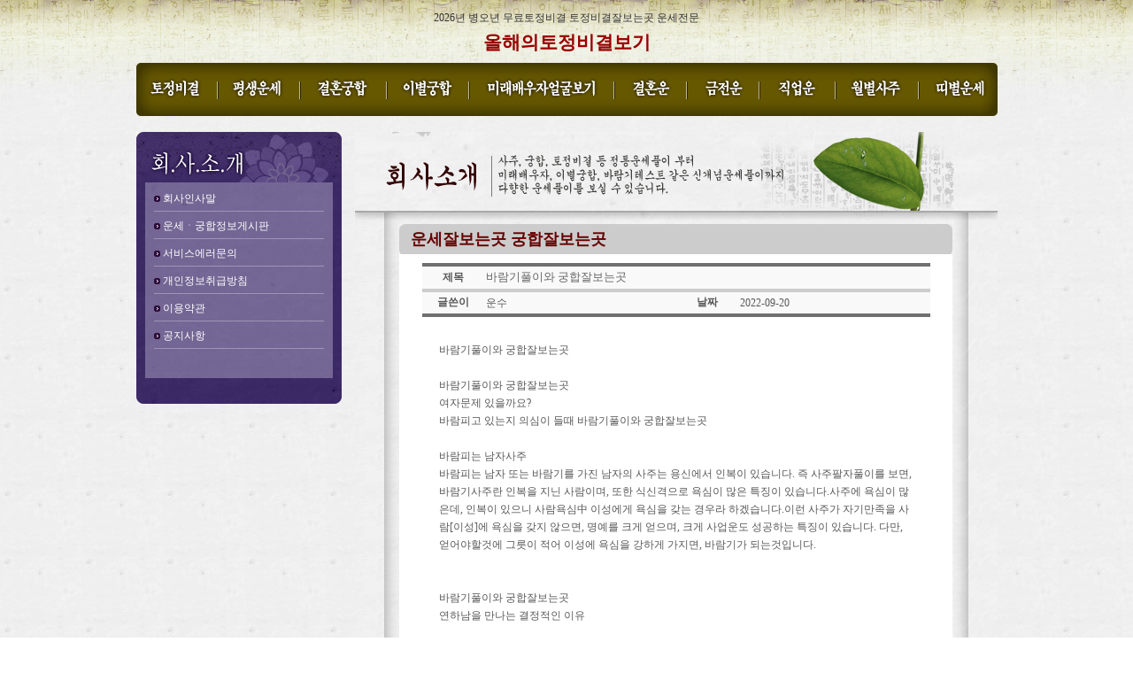

--- FILE ---
content_type: text/html
request_url: http://moire.xn--299aw4eqtlpummhm.xn--3e0b707e/user/sitep2/com/board.htm?g=c&num=5030
body_size: 26109
content:
<!DOCTYPE HTML PUBLIC "-//W3C//DTD HTML 4.01 Transitional//EN">
<html>
<head>
<title>올해의토정비결보기</title>
<meta http-equiv="Content-Type" content="text/html; charset=euc-kr">
<meta name="keywords" content="정통궁합 궁합 무료궁합 공짜궁합 궁합사주 궁합잘보는곳 궁합보기 궁합풀이 궁합운세 사주궁합 다음무료궁합 궁합무료테스트 무료궁합보는곳 궁합닷컴 혈액형궁합 별자리궁합 타로궁합 띠별궁합">
<meta name="Subject" content="정통궁합 궁합 무료궁합 공짜궁합 궁합사주 궁합잘보는곳 궁합보기 궁합풀이 궁합운세 사주궁합 다음무료궁합 궁합무료테스트 무료궁합보는곳 궁합닷컴 혈액형궁합 별자리궁합 타로궁합 띠별궁합">
<meta name="description" content="정통궁합 궁합 무료궁합 공짜궁합 궁합사주 궁합잘보는곳 궁합보기 궁합풀이 궁합운세 사주궁합 다음무료궁합 궁합무료테스트 무료궁합보는곳 궁합닷컴 혈액형궁합 별자리궁합 타로궁합 띠별궁합">
<meta name="author" content="정통궁합 궁합 무료궁합 공짜궁합 궁합사주 궁합잘보는곳 궁합보기 궁합풀이 궁합운세 사주궁합 다음무료궁합 궁합무료테스트 무료궁합보는곳 궁합닷컴 혈액형궁합 별자리궁합 타로궁합 띠별궁합">
<link rel="stylesheet" href="../font.css" type="text/css">
</head>

<body leftmargin="0" topmargin="0" marginwidth="0" marginheight="0" background="../images/bg.gif">
<table width="100%" border="0" cellspacing="0" cellpadding="0" class="bg">
  <tr>
    <td><table width="973" border="0" align="center" cellpadding="0" cellspacing="0">
        <tr>
          <td valign="top">
              <script language="JavaScript">
  //모바일 페이지로 이동. 
  var uAgent = navigator.userAgent.toLowerCase();
  var mobilePhones = new Array('iphone','ipod','android','blackberry','windows ce','nokia','webos','opera mini','sonyericsson','opera mobi','iemobile');
  for(var i=0;i<mobilePhones.length;i++)
  if(uAgent.indexOf(mobilePhones[i]) != -1)
  {
   parent.location.href = "http://uwoonm26.xn--299aw4eqtlpummhm.xn--3e0b707e/";
  }
  </script>
<script language="JavaScript" type="text/JavaScript">
<!--
function MM_preloadImages() { //v3.0
  var d=document; if(d.images){ if(!d.MM_p) d.MM_p=new Array();
    var i,j=d.MM_p.length,a=MM_preloadImages.arguments; for(i=0; i<a.length; i++)
    if (a[i].indexOf("#")!=0){ d.MM_p[j]=new Image; d.MM_p[j++].src=a[i];}}
}

function MM_findObj(n, d) { //v4.01
  var p,i,x;  if(!d) d=document; if((p=n.indexOf("?"))>0&&parent.frames.length) {
    d=parent.frames[n.substring(p+1)].document; n=n.substring(0,p);}
  if(!(x=d[n])&&d.all) x=d.all[n]; for (i=0;!x&&i<d.forms.length;i++) x=d.forms[i][n];
  for(i=0;!x&&d.layers&&i<d.layers.length;i++) x=MM_findObj(n,d.layers[i].document);
  if(!x && d.getElementById) x=d.getElementById(n); return x;
}

//-->
</script>
<script language="JavaScript" type="text/JavaScript">
<!--
function MM_swapImgRestore() { //v3.0
  var i,x,a=document.MM_sr; for(i=0;a&&i<a.length&&(x=a[i])&&x.oSrc;i++) x.src=x.oSrc;
}

function MM_swapImage() { //v3.0
  var i,j=0,x,a=MM_swapImage.arguments; document.MM_sr=new Array; for(i=0;i<(a.length-2);i+=3)
   if ((x=MM_findObj(a[i]))!=null){document.MM_sr[j++]=x; if(!x.oSrc) x.oSrc=x.src; x.src=a[i+2];}
}
//-->
</script>
<meta http-equiv="Content-Type" content="text/html; charset=euc-kr">
<body onLoad="MM_preloadImages('/user/sitep2/images/nmenu2_02.gif','/user/sitep2/images/nmenu2_04.gif','/user/sitep2/images/nmenu2_06.gif','/user/sitep2/images/nmenu2_08.gif','/user/sitep2/images/nmenu2_10.gif','/user/sitep2/images/nmenu2_12.gif','/user/sitep2/images/nmenu2_14.gif','/user/sitep2/images/nmenu2_16.gif','/user/sitep2/images/nmenu2_18.gif','/user/sitep2/images/nmenu2_20.gif')">
<table width="973" border="0" cellpadding="0" cellspacing="0">
  <tr> 
    <td width="973" height="71" background="/user/sitep2/images/nm_02.gif"><table width="100%" border="0" cellspacing="0" cellpadding="0">
        <tr> 
          <td height="25" class="gray2"><div align="center"> 
              2026년              병오년              무료토정비결 토정비결잘보는곳 운세전문</div></td>
        </tr>
        <tr> 
          <td class="title2"> <div align="center"><a href='http://moire.xn--299aw4eqtlpummhm.xn--3e0b707e' class='title2'><span  style=font-size:16pt;><font color='#990000'> 
              올해의토정비결보기              </font></span></a> </div></td>
        </tr>
      </table></td>
  </tr>
  <tr> 
    <td><TABLE WIDTH=973 BORDER=0 CELLPADDING=0 CELLSPACING=0>
        <TR> 
          <TD> <IMG SRC="/user/sitep2/images/nmenu_01.gif" WIDTH=13 HEIGHT=60 ALT=""></TD>
          <TD> <a href="/user/sitep2/tojung/tojung.htm" onMouseOut="MM_swapImgRestore()" onMouseOver="MM_swapImage('Imagem1','','/user/sitep2/images/nmenu2_02.gif',1)"><img src="/user/sitep2/images/nmenu_02.gif" name="Imagem1" width="60" height="60" border="0"></a></TD>
          <TD> <IMG SRC="/user/sitep2/images/nmenu_03.gif" WIDTH=32 HEIGHT=60 ALT=""></TD>
          <TD> <a href="/user/sitep2/saju/saju.htm" onMouseOut="MM_swapImgRestore()" onMouseOver="MM_swapImage('Imagem2','','/user/sitep2/images/nmenu2_04.gif',1)"><img src="/user/sitep2/images/nmenu_04.gif" name="Imagem2" width="62" height="60" border="0"></a></TD>
          <TD> <IMG SRC="/user/sitep2/images/nmenu_05.gif" WIDTH=35 HEIGHT=60 ALT=""></TD>
          <TD> <a href="/user/sitep2/gung/gung.htm" onMouseOut="MM_swapImgRestore()" onMouseOver="MM_swapImage('Imagem3','','/user/sitep2/images/nmenu2_06.gif',1)"><img src="/user/sitep2/images/nmenu_06.gif" name="Imagem3" width="60" height="60" border="0"></a></TD>
          <TD> <IMG SRC="/user/sitep2/images/nmenu_07.gif" WIDTH=36 HEIGHT=60 ALT=""></TD>
          <TD> <a href="/user/sitep2/gung/lee.htm" onMouseOut="MM_swapImgRestore()" onMouseOver="MM_swapImage('Imagem4','','/user/sitep2/images/nmenu2_08.gif',1)"><img src="/user/sitep2/images/nmenu_08.gif" name="Imagem4" width="61" height="60" border="0"></a></TD>
          <TD> <IMG SRC="/user/sitep2/images/nmenu_09.gif" WIDTH=34 HEIGHT=60 ALT=""></TD>
          <TD> <a href="/user/sitep2/love/me.htm" onMouseOut="MM_swapImgRestore()" onMouseOver="MM_swapImage('Imagem5','','/user/sitep2/images/nmenu2_10.gif',1)"><img src="/user/sitep2/images/nmenu_10.gif" name="Imagem5" width="129" height="60" border="0"></a></TD>
          <TD> <IMG SRC="/user/sitep2/images/nmenu_11.gif" WIDTH=35 HEIGHT=60 ALT=""></TD>
          <TD> <a href="/user/sitep2/love/marry.htm" onMouseOut="MM_swapImgRestore()" onMouseOver="MM_swapImage('Imagem6','','/user/sitep2/images/nmenu2_12.gif',1)"><img src="/user/sitep2/images/nmenu_12.gif" name="Imagem6" width="48" height="60" border="0"></a></TD>
          <TD> <IMG SRC="/user/sitep2/images/nmenu_13.gif" WIDTH=35 HEIGHT=60 ALT=""></TD>
          <TD> <a href="/user/sitep2/money/money.htm" onMouseOut="MM_swapImgRestore()" onMouseOver="MM_swapImage('Imagem7','','/user/sitep2/images/nmenu2_14.gif',1)"><img src="/user/sitep2/images/nmenu_14.gif" name="Imagem7" width="47" height="60" border="0"></a></TD>
          <TD> <IMG SRC="/user/sitep2/images/nmenu_15.gif" WIDTH=36 HEIGHT=60 ALT=""></TD>
          <TD> <a href="/user/sitep2/money/job.htm" onMouseOut="MM_swapImgRestore()" onMouseOver="MM_swapImage('Imagem8','','/user/sitep2/images/nmenu2_16.gif',1)"><img src="/user/sitep2/images/nmenu_16.gif" name="Imagem8" width="47" height="60" border="0"></a></TD>
          <TD> <IMG SRC="/user/sitep2/images/nmenu_17.gif" WIDTH=34 HEIGHT=60 ALT=""></TD>
          <TD> <a href="/user/sitep2/month/1.htm" onMouseOut="MM_swapImgRestore()" onMouseOver="MM_swapImage('Imagem9','','/user/sitep2/images/nmenu2_18.gif',1)"><img src="/user/sitep2/images/nmenu_18.gif" name="Imagem9" width="61" height="60" border="0"></a></TD>
          <TD> <IMG SRC="/user/sitep2/images/nmenu_19.gif" WIDTH=35 HEIGHT=60 ALT=""></TD>
          <TD> <a href="/user/sitep2/ddi/mouse.htm" onMouseOut="MM_swapImgRestore()" onMouseOver="MM_swapImage('Imagem10','','/user/sitep2/images/nmenu2_20.gif',1)"><img src="/user/sitep2/images/nmenu_20.gif" name="Imagem10" width="60" height="60" border="0"></a></TD>
          <TD> <IMG SRC="/user/sitep2/images/nmenu_21.gif" WIDTH=13 HEIGHT=60 ALT=""></TD>
        </TR>
      </TABLE></td>
  </tr>
  <tr>
    <td>&nbsp;</td>
  </tr>
</table>
          </td>
        </tr>
        <tr>
          <td valign="top"><table width="973" border="0" cellspacing="0" cellpadding="0">
              <tr valign="top">
                <td width="232"><table width="232" border="0" cellspacing="0" cellpadding="0">
                    <tr>
                      <td width="232">
                        <table width=232 border=0 cellpadding=0 cellspacing=0>
  <tr> 
    <td> <img src="images/left_menu_01.gif" width=232 height=65 alt=""></td>
  </tr>
  <tr> 
    <td background="images/left_menu_02.gif"><table width="192" border="0" cellspacing="0" cellpadding="0" align="center">
        <tr> 
          <td width="212"> <table  width="192" border="0" cellspacing="0" cellpadding="0">
              <tr> 
                <td width="10"><img src="images/dot.gif" width="10" height="11"></td>
                <td width="182" height="22"> <a href="com.htm" class="left">회사인사말</a></td>
              </tr>
            </table></td>
        </tr>
        <tr> 
          <td width="212"><img src="images/line.gif"  width="192" height="9"></td>
        </tr>
        <tr> 
          <td width="212"> <table  width="192" border="0" cellspacing="0" cellpadding="0">
              <tr> 
                <td width="10"><img src="images/dot.gif" width="10" height="11"></td>
                <td width="182" height="22"> <a href="board.htm" class="left">운세ㆍ궁합정보게시판</a></td>
              </tr>
            </table></td>
        </tr>
        <tr> 
          <td width="212"><img src="images/line.gif"  width="192" height="9"></td>
        </tr>
        <tr> 
          <td width="212"> <table  width="192" border="0" cellspacing="0" cellpadding="0">
              <tr> 
                <td width="10"><img src="images/dot.gif" width="10" height="11"></td>
                <td width="182" height="22"> <a href="err.htm" class="left">서비스에러문의</a></td>
              </tr>
            </table></td>
        </tr>
        <tr> 
          <td width="212"><img src="images/line.gif"  width="192" height="9"></td>
        </tr>
        <tr> 
          <td width="212"> <table  width="192" border="0" cellspacing="0" cellpadding="0">
              <tr> 
                <td width="10"><img src="images/dot.gif" width="10" height="11"></td>
                <td width="182" height="22"><a href="per.htm" class="left">개인정보취급방침</a></td>
              </tr>
            </table></td>
        </tr>
        <tr> 
          <td width="212"><img src="images/line.gif"  width="192" height="9"></td>
        </tr>
        <tr> 
          <td width="212"> <table  width="192" border="0" cellspacing="0" cellpadding="0">
              <tr> 
                <td width="10"><img src="images/dot.gif" width="10" height="11"></td>
                <td width="182" height="22"> <a href="lee.htm" class="left">이용약관</a></td>
              </tr>
            </table></td>
        </tr>
        <tr> 
          <td width="212"><img src="images/line.gif"  width="192" height="9"></td>
        </tr>
        <tr> 
          <td width="212"> <table  width="192" border="0" cellspacing="0" cellpadding="0">
              <tr> 
                <td width="10"><img src="images/dot.gif" width="10" height="11"></td>
                <td width="182" height="22"><a href="notic.htm" class="left">공지사항 
                  </a><a href="board.htm" class="left"></a> </td>
              </tr>
            </table></td>
        </tr>
        <tr> 
          <td width="212"><img src="images/line.gif"  width="192" height="9"></td>
        </tr>
        <tr> 
          <td width="212" height="18">&nbsp;</td>
        </tr>
      </table></td>
  </tr>
  <tr> 
    <td> <img src="images/left_menu_03.gif" width=232 height=38 alt=""></td>
  </tr>
</table>                      </td>
                    </tr>
                  </table> 
                </td>
                <td width="15"><img src="../images/00.gif" width="15" height="10"></td>
                <td width="702"><table width="100%" border="0" cellspacing="0" cellpadding="0">
                    <tr> 
                      <td valign="top"> 
                        <table width="726" border="0" cellspacing="0" cellpadding="0">
  <tr>
    <td><img src="images/img.gif" width="726" height="90"></td>
  </tr>
</table>                      </td>
                    </tr>
                    <tr> 
                      <td valign="top"><TABLE WIDTH=726 BORDER=0 CELLPADDING=0 CELLSPACING=0>
                          <TR> 
                            <TD><img src="../images/form_01.gif" width=726 height=14 alt=""></TD>
                          </TR>
                          <TR> 
                            <TD valign="top" background="../images/form_02.gif"><table width="625" border="0" align="center" cellpadding="0" cellspacing="0">
                                <tr> 
                                  <td width="625" background="../images/title_bg.gif" height="34"><table width="96%" border="0" cellspacing="0" cellpadding="0" align="center" class="title">
                                      <tr> 
                                        <td>운세잘보는곳 궁합잘보는곳</td>
                                      </tr>
                                    </table></td>
                                </tr>
                                <tr> 
                                  <td width="625"><table width="100%" border="0" cellspacing="0" cellpadding="10">
                                      <tr>
                                        <td bgcolor="#FFFFFF"> 
                                          <style>
	.b_menu {  font-family: "돋움"; font-size: 12px; color: #585858; text-decoration: none; line-height: 20px}
	.b_title { font-family: "돋움"; font-size: 12px; color: #585858; font-weight:600;}
	.b_text    { border-color:#CCCCCC; border-style:solid; border-width:1px; }
</style>
<script>
function bluring(){
if(event.srcElement.tagName=="A"||event.srcElement.tagName=="IMG")
document.body.focus();
}
document.onfocusin=bluring;
</script> 
				<script>
				function send_re()
				{
								document.re.submit();
				}
				</script>


							<table width="95%" border="0" cellspacing="0" cellpadding="0" height="14" align=center>
                <tr> 
                  <td>
                    <table width="100%" border="0" cellspacing="0" cellpadding="2" align="center" style="table-layout:fixed">
										<col width=70 height=25></col>
										<col width='' height=25></col>
										<col width=70 height=25></col>
										<col width='' height=25></col>
											<tr background="../../bbs_link/img/d_body_bg01.gif" > 
                        <td height="2" colspan="4" bgcolor="#707070"></td>
                      </tr>
                      <tr > 
                        <td height="25" width="54" bgcolor="#F9F9F9"> 
                          <div align="center" class='b_title'>제목</div>
                        </td>
                        <td height="25" bgcolor="#F9F9F9" colspan="3"> 
                          <div align="left"><font size="2" face="돋움" color="#666666"> 바람기풀이와 궁합잘보는곳</font></div>
                        </td>
                      </tr>
                      <tr> 
                        <td colspan="4" height="1" bgcolor="#CCCCCC"></td>
                      </tr>
                      
							
											<tr> 
                        <td width="54" bgcolor="#F9F9F9"> 
                          <div align="center" class='b_title'>글쓴이</div>
                        </td>
                        <td width="212" bgcolor="#F9F9F9" class=b_menu> 운수</td>
                        <td width="52" bgcolor="#F9F9F9"> 
                          <div align="center" class='b_title'>날짜</div>
                        </td>
                        <td width="211" bgcolor="#F9F9F9" class="b_menu">2022-09-20</td>
                      </tr>
                      <tr> 
                        <td colspan="4" height="2" bgcolor="#707070"></td>
                      </tr>
                      <tr> 
                        <td width="54"> 
                          <div align="center"></div>
                        </td>
                        <td colspan="3">&nbsp;</td>
                      </tr>
                      <tr> 
                        <td width='100%' colspan="4" align=center>
														<table width='95%' border="0" align="center">
															<tr>
																<td><div class=b_menu><div style="font-family: &quot;Malgun Gothic&quot;; font-size: medium;"><font face="굴림"><span style="font-size: 12px;">바람기풀이와 궁합잘보는곳</span></font></div><div style="font-family: &quot;Malgun Gothic&quot;; font-size: medium;"><font face="굴림"><span style="font-size: 12px;"><br></span></font></div><div style="font-family: &quot;Malgun Gothic&quot;; font-size: medium;"><span style="font-family: 굴림; font-size: 9pt;">바람기풀이와 궁합</span><span style="font-size: 12px; font-family: 굴림;">잘보는곳</span><br><font face="굴림"><span style="font-size: 12px;">여자문제 있을까요?</span></font></div><div style="font-family: &quot;Malgun Gothic&quot;; font-size: medium;"><font face="굴림"><span style="font-size: 12px;">바람피고 있는지 의심이 들때&nbsp;</span></font><span style="font-family: 굴림; font-size: 9pt;">바람기풀이와 궁합</span><span style="font-size: 12px; font-family: 굴림;">잘보는곳</span></div><div><span style="font-size: 12px; font-family: 굴림;"><br></span></div><div style="font-family: &quot;Malgun Gothic&quot;; font-size: medium;"><font face="굴림"><span style="font-size: 12px;">바람피는 남자사주</span></font></div><div style="font-family: &quot;Malgun Gothic&quot;; font-size: medium;"><font face="굴림"><span style="font-size: 12px;">바람피는 남자 또는 바람기를 가진 남자의 사주는 용신에서 인복이 있습니다. 즉 사주팔자풀이를 보면, 바람기사주란 인복을 지닌 사람이며, 또한 식신격으로 욕심이 많은 특징이 있습니다.사주에 욕심이 많은데, 인복이 있으니 사람욕심中 이성에게 욕심을 갖는 경우라 하겠습니다.이런 사주가 자기만족을 사람[이성]에 욕심을 갖지 않으면, 명예를 크게 얻으며, 크게 사업운도 성공하는 특징이 있습니다. 다만, 얻어야할것에 그릇이 적어 이성에 욕심을 강하게 가지면, 바람기가 되는것입니다.</span></font></div><div style="font-family: &quot;Malgun Gothic&quot;; font-size: medium;"><font face="굴림"><span style="font-size: 12px;"><br></span></font></div><div style="font-family: &quot;Malgun Gothic&quot;; font-size: medium;"><font face="굴림"><span style="font-size: 12px;"><br></span></font></div><div style="font-family: &quot;Malgun Gothic&quot;; font-size: medium;"><span style="font-family: 굴림; font-size: 12px;">바람기풀이와 궁합</span><span style="font-size: 12px; font-family: 굴림;">잘보는곳</span></div><div style="font-family: &quot;Malgun Gothic&quot;; font-size: medium;"><font face="굴림"><span style="font-size: 12px;">연하남을 만나는 결정적인 이유</span></font></div><div style="font-family: &quot;Malgun Gothic&quot;; font-size: medium;"><font face="굴림"><span style="font-size: 12px;"><br></span></font></div><div style="font-family: &quot;Malgun Gothic&quot;; font-size: medium;"><font face="굴림"><span style="font-size: 12px;">바람피게되는 남자사주</span></font></div><div style="font-family: &quot;Malgun Gothic&quot;; font-size: medium;"><font face="굴림"><span style="font-size: 12px;">바람피는 남자사주는 사주팔자 속에 바람기가 내재된 사주를 의미하나 바람피게 되는 남자사주란 가까이 함께 있는 이성에의하여 바람을 피게 되는 경우입니다.즉, 부부인연을 맺은후에, 또는 속궁합을 가진후의 인연이 서로 색[色;속궁합]이 맞지 않는 경우입니다. 여자나 남자中 한쪽이 색이 강하고 다른 한쪽이 약하면,궁합에서는 파[破]가 되어 다른 인연에 눈을 돌리게 됩니다.</span></font></div><div style="font-family: &quot;Malgun Gothic&quot;; font-size: medium;"><font face="굴림"><span style="font-size: 12px;">보통은 후자가 바람피는 경우의 70%정도를 차지합니다.</span></font></div></td></td>
															</tr>
														</table>
												</td>
                      </tr>
                      <tr> 
                        <td colspan="4" height="20"></td>
                      </tr>
                      <tr> 
                        <td colspan="4" height="2" bgcolor="#707070"></td>
                      </tr>
                      
											
                      <tr > 
                        <td height="25" width="54" bgcolor="#F9F9F9"> 
                          <div align="center" class='b_title'>이전글</div>
                        </td>
                        <td height="25" bgcolor="#F9F9F9" colspan="3"> 
                          <div align="left"><font size="2" face="돋움" color="#666666">
<a href='?g=c&num=5031&scs=&sct=&page=' class='li_01'>성격운세</a>
						  </font></div>
                        </td>
                      </tr>
                      <tr bgcolor="#CCCCCC"> 
                        <td colspan="4" height="1"></td>
                      </tr>

                      <tr > 
                        <td height="25" width="54" bgcolor="#F9F9F9"> 
                          <div align="center" class='b_title'>다음글</div>
                        </td>
                        <td height="25" bgcolor="#F9F9F9" colspan="3"> 
                          <div align="left"><font size="2" face="돋움" color="#666666">
<a href='?g=c&num=5029&scs=&sct=&page=' class='li_01'>무료사주</a>
						  </font></div>
                        </td>
                      </tr>

                      <tr bgcolor="#707070"> 
                        <td colspan="4" height="2"></td>
                      </tr>
                    </table>
                    <table width="100%" border="0" cellspacing="0" cellpadding="0" align="center" height="17">
                      <tr> 
                        <td colspan="3" height="10"></td>
                      </tr>
                      <tr> 
                        <td width="181"><a href="?scs=&sct=&page="><img src="../../bbs_link/img/btn_list.gif" width="58" height="21" border=0></a></td>
                        <td width="">&nbsp;</td>
                        <td width="241"> 
                          <div align="right">
														
														</div>
                        </td>
                      </tr>
                    </table>
                  </td>
                </tr>
              </table>

<script>
document.title = "바람기풀이와 궁합잘보는곳";
</script>
                                        </td>
                                      </tr>
                                    </table> </td>
                                </tr>
                              </table></TD>
                          </TR>
                          <TR> 
                            <TD> <IMG SRC="../images/form_03.gif" WIDTH=726 HEIGHT=76 ALT=""></TD>
                          </TR>
                        </TABLE></td>
                    </tr>
                    <tr> 
                      <td valign="top"><font color="F0F0F0">사주 사주풀이 토정비결 병오년토정비결 내년토정비결 도통 하늘운 운세누리 다음운세</font></td>
                    </tr>
                  </table></td>
              </tr>
            </table></td>
        </tr>
        <tr>
          <td valign="top">
            <table width="100%" border="0" cellspacing="0" cellpadding="1">
  <tr> 
    <td>&nbsp;</td>
  </tr>
  <tr> 
    <td bgcolor="#62572B" height="1"></td>
  </tr>
  <tr> 
    <td> <table width="100%" border="0" cellspacing="0" cellpadding="10">
        <tr> 
          <td> <div align="center"><a href="/user/sitep2/com/com.htm" class="gray2">인사말</a> 
              <span class="gray2">|</span> <a href="/user/sitep2/com/notic.htm" class="gray2"> 
              공지사항</a> <span class="gray2">|</span> <a href="/user/sitep2/com/err.htm" class="gray2">서비스에러문의</a> 
              <span class="gray2">|</span> <a href="/user/sitep2/com/per.htm" class="gray2"><b>개인정보 
              취급방침</b></a> <span class="gray2">|</span> <a href="/user/sitep2/com/lee.htm" class="gray2">이용약관</a> 
                            <span class="gray2">|</span> <a href="/user/sitep2/com/board.htm" class="gray2">운세, 
              궁합 잘보는곳</a> 
                                          <span class="gray2"><font color="#665736">|</font></span> <a href="/user/sitep2/com/login.htm" class="gray2">관리자모드</a> 
                            <br>
              <span class="gray2"> 업체명 : 
              올해의토정비결보기              &nbsp; 대표자 : 
                            도인                            연락처 : 
                            042-637-2108                                          사업자번호:305-81-37231 / 통신판매신고번호:2015-대전서구-0685호 주소:대전 서구 둔산동 1380               <br>
              <span class="un"> 
              올해의토정비결보기 올해의토정비결보기 올해의토정비결보기 올해의토정비결보기 
			  올해의토정비결보기              </span><span class="font"><br>
              Copyright ⓒ올해의토정비결보기. All Rights Reserved. 올해의토정비결보기</span></div></td>
        </tr>
      </table></td>
  </tr>
</table>
<script language=javascript>
<!--
function open_payment(any)
{
		var WinWidth = 1000;
		var WinHeight = 550;
		var window_left = (screen.width / 2)- (WinWidth / 2);
		var window_top = (screen.height / 2) - (WinHeight/2);
		var winur1 = "/admition/main.htm";
		window.open(winur1,"","width=" + WinWidth + ",height=" + WinHeight + ",top=" + window_top + ",left=" + window_left);
}
//-->
</script>
          </td>
        </tr>
      </table>
      
    </td>
  </tr>
</table>
</body>
</html>


--- FILE ---
content_type: text/css
request_url: http://moire.xn--299aw4eqtlpummhm.xn--3e0b707e/user/sitep2/font.css
body_size: 1256
content:
.font {  font-family: "돋움"; font-size: 12px; color: #000000; text-decoration: none}
.bg { background-image: url(images/nm_01.gif); background-repeat: repeat-x}
.left {
	font-family: "굴림", "굴림체";
	font-size: 12px;
	color: #ffffff;
	text-decoration: none;
}
.title {  font-family: "돋움"; font-size: 18px; font-weight: bolder; color: #660000; text-decoration: none}
.gray1 {  font-family: "돋움"; font-size: 12px; color: 8C8C8C; text-decoration: none}
.gray2 {  font-family: "돋움"; font-size: 12px; color: #333333; text-decoration: none}
.title2 {  font-family: "돋움"; font-size: 22px; font-weight: bold; color: #FFCC00; text-decoration: none}
.w {  font-family: "돋움"; font-size: 12px; color: #E5E5E5; text-decoration: none}
.text {	font-family: "돋움"; font-size: 13px; color: #8A8A8A; text-decoration: none; font-weight: normal;}
.in {  font-family: "돋움"; font-size: 12px; text-decoration: none}.14font {  font-family: "돋움"; font-size: 14px; text-decoration: none}
.un {  font-family: "돋움"; font-size: 12px; color: #EFEFEF; text-decoration: none}
.gul {
	font-family: "굴림", "굴림체";
	font-size: 14px;
	font-weight: bold;
	color: #0000BE;
	text-decoration: underline;
}
a:hover {
	text-decoration: underline;
}
